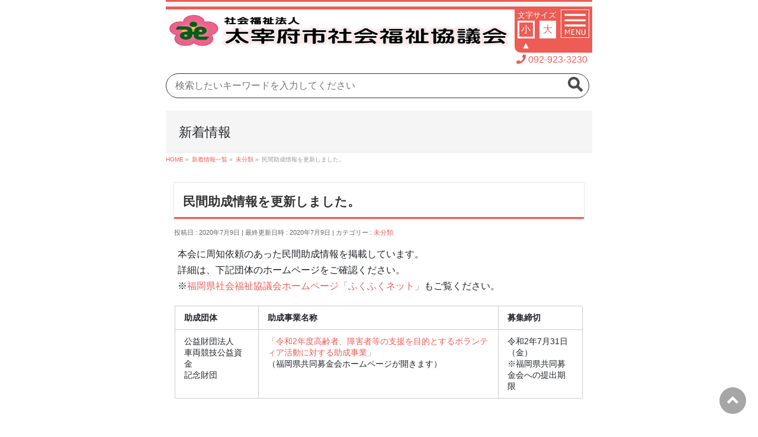

--- FILE ---
content_type: text/html; charset=UTF-8
request_url: https://dazaifu-shakyo.or.jp/%E6%9C%AA%E5%88%86%E9%A1%9E/%E6%B0%91%E9%96%93%E5%8A%A9%E6%88%90%E6%83%85%E5%A0%B1%E3%82%92%E6%9B%B4%E6%96%B0%E3%81%97%E3%81%BE%E3%81%97%E3%81%9F%E3%80%82-4/
body_size: 15855
content:
<!DOCTYPE html>
<!--[if IE]>
<meta http-equiv="X-UA-Compatible" content="IE=Edge">
<![endif]-->
<html xmlns:fb="http://ogp.me/ns/fb#" lang="ja">

<head>
  <meta charset="UTF-8" />
  <title>民間助成情報を更新しました。 | 太宰府市社会福祉協議会</title>
  <link rel="start" href="https://dazaifu-shakyo.or.jp" title="HOME" />
  <link rel="SHORTCUT ICON" href="https://dazaifu-shakyo.or.jp/wp/wp-content/uploads/favicon.ico" />

  <!--[if lte IE 8]>
<link rel="stylesheet" type="text/css" media="all" href="https://dazaifu-shakyo.or.jp/wp/wp-content/themes/biz-vektor-child-mobile/style_oldie.css" />
<![endif]-->
  <meta charset="utf-8" />
  <meta id="viewport" name="viewport" content="width=device-width, initial-scale=1">

  <!-- bxSlider設定 -->
  <!-- jQueryファイルを読み込む -->
  <!--   <script src="//ajax.googleapis.com/ajax/libs/jquery/1.8.2/jquery.min.js"></script> 20220622DEL -->
  <script src="https://ajax.googleapis.com/ajax/libs/jquery/3.1.1/jquery.min.js"></script>
  <!-- bxsliderのJavascriptファイルを読み込む -->
  <script src="https://dazaifu-shakyo.or.jp/wp/wp-content/themes/biz-vektor-child-mobile/js/bxslider/jquery.bxslider.min.js"></script>
  <!-- bxsliderのCSSファイルを読み込む -->
  <link href="https://dazaifu-shakyo.or.jp/wp/wp-content/themes/biz-vektor-child-mobile/js/bxslider/jquery.bxslider.css" rel="stylesheet" />
  <!-- bxsliderで使用するクラスを指定する -->
  <script type="text/javascript">
     jQuery(document).ready(function ($) {
		 //$(document).ready(function() {
      $('.bxslider').bxSlider({
        pagerCustom: '#bx-pager',
        auto: true,
        speed: 100,
        mode: 'fade'
      });
    });
  </script>
  <!-- bxSlider設定ここまで -->

  <!-- タブメニュー設定 -->
  <link href="https://dazaifu-shakyo.or.jp/wp/wp-content/themes/biz-vektor-child-mobile/jquery-ui/jquery-ui.css" rel="stylesheet" />
  <script type="text/javascript" src="https://dazaifu-shakyo.or.jp/wp/wp-content/themes/biz-vektor-child-mobile/jquery-ui/jquery-ui.js"></script>
  <script type="text/javascript">
    jQuery(function($) {
      $('#tabs').tabs({
        active: 0
      });
    });
  </script>
  <!-- タブメニュー設定ここまで -->

  <!-- Global site tag (gtag.js) - Google Analytics設定 -->
  
  <script async src="https://www.googletagmanager.com/gtag/js?id=UA-140909586-1"></script>
  <script>
    window.dataLayer = window.dataLayer || [];
    function gtag(){dataLayer.push(arguments);}
    gtag('js', new Date());

    gtag('config', 'UA-140909586-1');
  </script>
  
  <!-- Google Analytics設定ここまで -->
	<!-- Google Tag Manager -->
<script>(function(w,d,s,l,i){w[l]=w[l]||[];w[l].push({'gtm.start':
new Date().getTime(),event:'gtm.js'});var f=d.getElementsByTagName(s)[0],
j=d.createElement(s),dl=l!='dataLayer'?'&l='+l:'';j.async=true;j.src=
'https://www.googletagmanager.com/gtm.js?id='+i+dl;f.parentNode.insertBefore(j,f);
})(window,document,'script','dataLayer','GTM-K4B922G');</script>
<!-- End Google Tag Manager -->

  <!-- 赤い羽根自動販売機用地図 -->
    <!-- 事業所地図 -->
  
  <title>民間助成情報を更新しました。 | 太宰府市社会福祉協議会</title>

		<!-- All in One SEO 4.1.1.2 -->
		<meta name="description" content="本会に周知依頼のあった民間助成情報を掲載しています。 詳細は、下記団体のホームページをご確認ください。 ※福岡県社会福祉協議会ホームページ「ふくふくネット」もご覧ください。 助成団体 助成事業名称 募集締切 公益財団法人 ..."/>
		<meta name="google-site-verification" content="RxkEqLJ79LD9QDWQamLgwmJYJD8rnZXpT3olBz13_XQ" />
		<link rel="canonical" href="https://dazaifu-shakyo.or.jp/%e6%9c%aa%e5%88%86%e9%a1%9e/%e6%b0%91%e9%96%93%e5%8a%a9%e6%88%90%e6%83%85%e5%a0%b1%e3%82%92%e6%9b%b4%e6%96%b0%e3%81%97%e3%81%be%e3%81%97%e3%81%9f%e3%80%82-4/" />
		<script type="application/ld+json" class="aioseo-schema">
			{"@context":"https:\/\/schema.org","@graph":[{"@type":"WebSite","@id":"https:\/\/dazaifu-shakyo.or.jp\/#website","url":"https:\/\/dazaifu-shakyo.or.jp\/","name":"\u592a\u5bb0\u5e9c\u5e02\u793e\u4f1a\u798f\u7949\u5354\u8b70\u4f1a","description":"\u592a\u5bb0\u5e9c\u5e02\u793e\u4f1a\u798f\u7949\u5354\u8b70\u4f1a\u3067\u306f\u3001\u4f4f\u307f\u6163\u308c\u305f\u5730\u57df\u3067\u5b89\u5fc3\u3057\u3066\u66ae\u3089\u305b\u308b\u5730\u57df\u3065\u304f\u308a\u306b\u53d6\u308a\u7d44\u3093\u3067\u304a\u308a\u307e\u3059\u3002","publisher":{"@id":"https:\/\/dazaifu-shakyo.or.jp\/#organization"}},{"@type":"Organization","@id":"https:\/\/dazaifu-shakyo.or.jp\/#organization","name":"\u592a\u5bb0\u5e9c\u5e02\u793e\u4f1a\u798f\u7949\u5354\u8b70\u4f1a","url":"https:\/\/dazaifu-shakyo.or.jp\/"},{"@type":"BreadcrumbList","@id":"https:\/\/dazaifu-shakyo.or.jp\/%e6%9c%aa%e5%88%86%e9%a1%9e\/%e6%b0%91%e9%96%93%e5%8a%a9%e6%88%90%e6%83%85%e5%a0%b1%e3%82%92%e6%9b%b4%e6%96%b0%e3%81%97%e3%81%be%e3%81%97%e3%81%9f%e3%80%82-4\/#breadcrumblist","itemListElement":[{"@type":"ListItem","@id":"https:\/\/dazaifu-shakyo.or.jp\/#listItem","position":"1","item":{"@id":"https:\/\/dazaifu-shakyo.or.jp\/#item","name":"\u30db\u30fc\u30e0","description":"\u6708\u9593\u4e88\u5b9a\u8868 \u203b\u5b50\u80b2\u3066\u652f\u63f4\u30bb\u30f3\u30bf\u30fc\u305f\u3093\u307d\u307d\u30af\u30e9\u30d6 \u30b0\u30eb\u30fc\u30d7\u6d3b\u52d5 \ud83d\udc23\u20260\u6b73\u5150\u89aa\u5b50 \ud83d\udc30\u20261\u6b73\u5150\u89aa\u5b50 \ud83d\udc18\u20262\u6b73\uff5e\u672a\u5c31\u5712\u5150\u89aa\u5b50","url":"https:\/\/dazaifu-shakyo.or.jp\/"},"nextItem":"https:\/\/dazaifu-shakyo.or.jp\/%e6%9c%aa%e5%88%86%e9%a1%9e\/#listItem"},{"@type":"ListItem","@id":"https:\/\/dazaifu-shakyo.or.jp\/%e6%9c%aa%e5%88%86%e9%a1%9e\/#listItem","position":"2","item":{"@id":"https:\/\/dazaifu-shakyo.or.jp\/%e6%9c%aa%e5%88%86%e9%a1%9e\/#item","name":"\u672a\u5206\u985e","description":"\u672c\u4f1a\u306b\u5468\u77e5\u4f9d\u983c\u306e\u3042\u3063\u305f\u6c11\u9593\u52a9\u6210\u60c5\u5831\u3092\u63b2\u8f09\u3057\u3066\u3044\u307e\u3059\u3002 \u8a73\u7d30\u306f\u3001\u4e0b\u8a18\u56e3\u4f53\u306e\u30db\u30fc\u30e0\u30da\u30fc\u30b8\u3092\u3054\u78ba\u8a8d\u304f\u3060\u3055\u3044\u3002 \u203b\u798f\u5ca1\u770c\u793e\u4f1a\u798f\u7949\u5354\u8b70\u4f1a\u30db\u30fc\u30e0\u30da\u30fc\u30b8\u300c\u3075\u304f\u3075\u304f\u30cd\u30c3\u30c8\u300d\u3082\u3054\u89a7\u304f\u3060\u3055\u3044\u3002 \u52a9\u6210\u56e3\u4f53 \u52a9\u6210\u4e8b\u696d\u540d\u79f0 \u52df\u96c6\u7de0\u5207 \u516c\u76ca\u8ca1\u56e3\u6cd5\u4eba ...","url":"https:\/\/dazaifu-shakyo.or.jp\/%e6%9c%aa%e5%88%86%e9%a1%9e\/"},"nextItem":"https:\/\/dazaifu-shakyo.or.jp\/%e6%9c%aa%e5%88%86%e9%a1%9e\/%e6%b0%91%e9%96%93%e5%8a%a9%e6%88%90%e6%83%85%e5%a0%b1%e3%82%92%e6%9b%b4%e6%96%b0%e3%81%97%e3%81%be%e3%81%97%e3%81%9f%e3%80%82-4\/#listItem","previousItem":"https:\/\/dazaifu-shakyo.or.jp\/#listItem"},{"@type":"ListItem","@id":"https:\/\/dazaifu-shakyo.or.jp\/%e6%9c%aa%e5%88%86%e9%a1%9e\/%e6%b0%91%e9%96%93%e5%8a%a9%e6%88%90%e6%83%85%e5%a0%b1%e3%82%92%e6%9b%b4%e6%96%b0%e3%81%97%e3%81%be%e3%81%97%e3%81%9f%e3%80%82-4\/#listItem","position":"3","item":{"@id":"https:\/\/dazaifu-shakyo.or.jp\/%e6%9c%aa%e5%88%86%e9%a1%9e\/%e6%b0%91%e9%96%93%e5%8a%a9%e6%88%90%e6%83%85%e5%a0%b1%e3%82%92%e6%9b%b4%e6%96%b0%e3%81%97%e3%81%be%e3%81%97%e3%81%9f%e3%80%82-4\/#item","name":"\u6c11\u9593\u52a9\u6210\u60c5\u5831\u3092\u66f4\u65b0\u3057\u307e\u3057\u305f\u3002","description":"\u672c\u4f1a\u306b\u5468\u77e5\u4f9d\u983c\u306e\u3042\u3063\u305f\u6c11\u9593\u52a9\u6210\u60c5\u5831\u3092\u63b2\u8f09\u3057\u3066\u3044\u307e\u3059\u3002 \u8a73\u7d30\u306f\u3001\u4e0b\u8a18\u56e3\u4f53\u306e\u30db\u30fc\u30e0\u30da\u30fc\u30b8\u3092\u3054\u78ba\u8a8d\u304f\u3060\u3055\u3044\u3002 \u203b\u798f\u5ca1\u770c\u793e\u4f1a\u798f\u7949\u5354\u8b70\u4f1a\u30db\u30fc\u30e0\u30da\u30fc\u30b8\u300c\u3075\u304f\u3075\u304f\u30cd\u30c3\u30c8\u300d\u3082\u3054\u89a7\u304f\u3060\u3055\u3044\u3002 \u52a9\u6210\u56e3\u4f53 \u52a9\u6210\u4e8b\u696d\u540d\u79f0 \u52df\u96c6\u7de0\u5207 \u516c\u76ca\u8ca1\u56e3\u6cd5\u4eba ...","url":"https:\/\/dazaifu-shakyo.or.jp\/%e6%9c%aa%e5%88%86%e9%a1%9e\/%e6%b0%91%e9%96%93%e5%8a%a9%e6%88%90%e6%83%85%e5%a0%b1%e3%82%92%e6%9b%b4%e6%96%b0%e3%81%97%e3%81%be%e3%81%97%e3%81%9f%e3%80%82-4\/"},"previousItem":"https:\/\/dazaifu-shakyo.or.jp\/%e6%9c%aa%e5%88%86%e9%a1%9e\/#listItem"}]},{"@type":"Person","@id":"https:\/\/dazaifu-shakyo.or.jp\/author\/wpmaster\/#author","url":"https:\/\/dazaifu-shakyo.or.jp\/author\/wpmaster\/","name":"wpmaster","image":{"@type":"ImageObject","@id":"https:\/\/dazaifu-shakyo.or.jp\/%e6%9c%aa%e5%88%86%e9%a1%9e\/%e6%b0%91%e9%96%93%e5%8a%a9%e6%88%90%e6%83%85%e5%a0%b1%e3%82%92%e6%9b%b4%e6%96%b0%e3%81%97%e3%81%be%e3%81%97%e3%81%9f%e3%80%82-4\/#authorImage","url":"https:\/\/secure.gravatar.com\/avatar\/d7b648b02acb7affc606e0eb6e55a88d?s=96&d=mm&r=g","width":"96","height":"96","caption":"wpmaster"}},{"@type":"WebPage","@id":"https:\/\/dazaifu-shakyo.or.jp\/%e6%9c%aa%e5%88%86%e9%a1%9e\/%e6%b0%91%e9%96%93%e5%8a%a9%e6%88%90%e6%83%85%e5%a0%b1%e3%82%92%e6%9b%b4%e6%96%b0%e3%81%97%e3%81%be%e3%81%97%e3%81%9f%e3%80%82-4\/#webpage","url":"https:\/\/dazaifu-shakyo.or.jp\/%e6%9c%aa%e5%88%86%e9%a1%9e\/%e6%b0%91%e9%96%93%e5%8a%a9%e6%88%90%e6%83%85%e5%a0%b1%e3%82%92%e6%9b%b4%e6%96%b0%e3%81%97%e3%81%be%e3%81%97%e3%81%9f%e3%80%82-4\/","name":"\u6c11\u9593\u52a9\u6210\u60c5\u5831\u3092\u66f4\u65b0\u3057\u307e\u3057\u305f\u3002 | \u592a\u5bb0\u5e9c\u5e02\u793e\u4f1a\u798f\u7949\u5354\u8b70\u4f1a","description":"\u672c\u4f1a\u306b\u5468\u77e5\u4f9d\u983c\u306e\u3042\u3063\u305f\u6c11\u9593\u52a9\u6210\u60c5\u5831\u3092\u63b2\u8f09\u3057\u3066\u3044\u307e\u3059\u3002 \u8a73\u7d30\u306f\u3001\u4e0b\u8a18\u56e3\u4f53\u306e\u30db\u30fc\u30e0\u30da\u30fc\u30b8\u3092\u3054\u78ba\u8a8d\u304f\u3060\u3055\u3044\u3002 \u203b\u798f\u5ca1\u770c\u793e\u4f1a\u798f\u7949\u5354\u8b70\u4f1a\u30db\u30fc\u30e0\u30da\u30fc\u30b8\u300c\u3075\u304f\u3075\u304f\u30cd\u30c3\u30c8\u300d\u3082\u3054\u89a7\u304f\u3060\u3055\u3044\u3002 \u52a9\u6210\u56e3\u4f53 \u52a9\u6210\u4e8b\u696d\u540d\u79f0 \u52df\u96c6\u7de0\u5207 \u516c\u76ca\u8ca1\u56e3\u6cd5\u4eba ...","inLanguage":"ja","isPartOf":{"@id":"https:\/\/dazaifu-shakyo.or.jp\/#website"},"breadcrumb":{"@id":"https:\/\/dazaifu-shakyo.or.jp\/%e6%9c%aa%e5%88%86%e9%a1%9e\/%e6%b0%91%e9%96%93%e5%8a%a9%e6%88%90%e6%83%85%e5%a0%b1%e3%82%92%e6%9b%b4%e6%96%b0%e3%81%97%e3%81%be%e3%81%97%e3%81%9f%e3%80%82-4\/#breadcrumblist"},"author":"https:\/\/dazaifu-shakyo.or.jp\/%e6%9c%aa%e5%88%86%e9%a1%9e\/%e6%b0%91%e9%96%93%e5%8a%a9%e6%88%90%e6%83%85%e5%a0%b1%e3%82%92%e6%9b%b4%e6%96%b0%e3%81%97%e3%81%be%e3%81%97%e3%81%9f%e3%80%82-4\/#author","creator":"https:\/\/dazaifu-shakyo.or.jp\/%e6%9c%aa%e5%88%86%e9%a1%9e\/%e6%b0%91%e9%96%93%e5%8a%a9%e6%88%90%e6%83%85%e5%a0%b1%e3%82%92%e6%9b%b4%e6%96%b0%e3%81%97%e3%81%be%e3%81%97%e3%81%9f%e3%80%82-4\/#author","datePublished":"2020-07-09T02:44:56+09:00","dateModified":"2020-07-09T04:23:26+09:00"},{"@type":"Article","@id":"https:\/\/dazaifu-shakyo.or.jp\/%e6%9c%aa%e5%88%86%e9%a1%9e\/%e6%b0%91%e9%96%93%e5%8a%a9%e6%88%90%e6%83%85%e5%a0%b1%e3%82%92%e6%9b%b4%e6%96%b0%e3%81%97%e3%81%be%e3%81%97%e3%81%9f%e3%80%82-4\/#article","name":"\u6c11\u9593\u52a9\u6210\u60c5\u5831\u3092\u66f4\u65b0\u3057\u307e\u3057\u305f\u3002 | \u592a\u5bb0\u5e9c\u5e02\u793e\u4f1a\u798f\u7949\u5354\u8b70\u4f1a","description":"\u672c\u4f1a\u306b\u5468\u77e5\u4f9d\u983c\u306e\u3042\u3063\u305f\u6c11\u9593\u52a9\u6210\u60c5\u5831\u3092\u63b2\u8f09\u3057\u3066\u3044\u307e\u3059\u3002 \u8a73\u7d30\u306f\u3001\u4e0b\u8a18\u56e3\u4f53\u306e\u30db\u30fc\u30e0\u30da\u30fc\u30b8\u3092\u3054\u78ba\u8a8d\u304f\u3060\u3055\u3044\u3002 \u203b\u798f\u5ca1\u770c\u793e\u4f1a\u798f\u7949\u5354\u8b70\u4f1a\u30db\u30fc\u30e0\u30da\u30fc\u30b8\u300c\u3075\u304f\u3075\u304f\u30cd\u30c3\u30c8\u300d\u3082\u3054\u89a7\u304f\u3060\u3055\u3044\u3002 \u52a9\u6210\u56e3\u4f53 \u52a9\u6210\u4e8b\u696d\u540d\u79f0 \u52df\u96c6\u7de0\u5207 \u516c\u76ca\u8ca1\u56e3\u6cd5\u4eba ...","headline":"\u6c11\u9593\u52a9\u6210\u60c5\u5831\u3092\u66f4\u65b0\u3057\u307e\u3057\u305f\u3002","author":{"@id":"https:\/\/dazaifu-shakyo.or.jp\/author\/wpmaster\/#author"},"publisher":{"@id":"https:\/\/dazaifu-shakyo.or.jp\/#organization"},"datePublished":"2020-07-09T02:44:56+09:00","dateModified":"2020-07-09T04:23:26+09:00","articleSection":"\u672a\u5206\u985e","mainEntityOfPage":{"@id":"https:\/\/dazaifu-shakyo.or.jp\/%e6%9c%aa%e5%88%86%e9%a1%9e\/%e6%b0%91%e9%96%93%e5%8a%a9%e6%88%90%e6%83%85%e5%a0%b1%e3%82%92%e6%9b%b4%e6%96%b0%e3%81%97%e3%81%be%e3%81%97%e3%81%9f%e3%80%82-4\/#webpage"},"isPartOf":{"@id":"https:\/\/dazaifu-shakyo.or.jp\/%e6%9c%aa%e5%88%86%e9%a1%9e\/%e6%b0%91%e9%96%93%e5%8a%a9%e6%88%90%e6%83%85%e5%a0%b1%e3%82%92%e6%9b%b4%e6%96%b0%e3%81%97%e3%81%be%e3%81%97%e3%81%9f%e3%80%82-4\/#webpage"}}]}
		</script>
		<script type="text/javascript" >
			window.ga=window.ga||function(){(ga.q=ga.q||[]).push(arguments)};ga.l=+new Date;
			ga('create', "UA-57186585-1", 'auto');
			ga('send', 'pageview');
		</script>
		<script async src="https://www.google-analytics.com/analytics.js"></script>
		<!-- All in One SEO -->

<link rel='dns-prefetch' href='//fonts.googleapis.com' />
<link rel='dns-prefetch' href='//s.w.org' />
<link rel="alternate" type="application/rss+xml" title="太宰府市社会福祉協議会 &raquo; フィード" href="https://dazaifu-shakyo.or.jp/feed/" />
<link rel="alternate" type="application/rss+xml" title="太宰府市社会福祉協議会 &raquo; コメントフィード" href="https://dazaifu-shakyo.or.jp/comments/feed/" />
<meta name="description" content="本会に周知依頼のあった民間助成情報を掲載しています。詳細は、下記団体のホームページをご確認ください。※福岡県社会福祉協議会ホームページ「ふくふくネット」もご覧ください。助成団体助成事業名称募集締切公益財団法人車両競技公益資金記念財団「令和2年度高齢者、障害者等の支援を目的とするボランティア活動に対する助成事業」（福岡県共同募金会ホームページが開きます）令和2年7月31日（金）※福岡県共同募金会への提出期限" />
<style type="text/css">.keyColorBG,.keyColorBGh:hover,.keyColor_bg,.keyColor_bg_hover:hover{background-color: #ed5c55;}.keyColorCl,.keyColorClh:hover,.keyColor_txt,.keyColor_txt_hover:hover{color: #ed5c55;}.keyColorBd,.keyColorBdh:hover,.keyColor_border,.keyColor_border_hover:hover{border-color: #ed5c55;}.color_keyBG,.color_keyBGh:hover,.color_key_bg,.color_key_bg_hover:hover{background-color: #ed5c55;}.color_keyCl,.color_keyClh:hover,.color_key_txt,.color_key_txt_hover:hover{color: #ed5c55;}.color_keyBd,.color_keyBdh:hover,.color_key_border,.color_key_border_hover:hover{border-color: #ed5c55;}</style>
		<script type="text/javascript">
			window._wpemojiSettings = {"baseUrl":"https:\/\/s.w.org\/images\/core\/emoji\/13.0.1\/72x72\/","ext":".png","svgUrl":"https:\/\/s.w.org\/images\/core\/emoji\/13.0.1\/svg\/","svgExt":".svg","source":{"concatemoji":"https:\/\/dazaifu-shakyo.or.jp\/wp\/wp-includes\/js\/wp-emoji-release.min.js?ver=3f384851bf285365064ff8921f6b87e3"}};
			!function(e,a,t){var n,r,o,i=a.createElement("canvas"),p=i.getContext&&i.getContext("2d");function s(e,t){var a=String.fromCharCode;p.clearRect(0,0,i.width,i.height),p.fillText(a.apply(this,e),0,0);e=i.toDataURL();return p.clearRect(0,0,i.width,i.height),p.fillText(a.apply(this,t),0,0),e===i.toDataURL()}function c(e){var t=a.createElement("script");t.src=e,t.defer=t.type="text/javascript",a.getElementsByTagName("head")[0].appendChild(t)}for(o=Array("flag","emoji"),t.supports={everything:!0,everythingExceptFlag:!0},r=0;r<o.length;r++)t.supports[o[r]]=function(e){if(!p||!p.fillText)return!1;switch(p.textBaseline="top",p.font="600 32px Arial",e){case"flag":return s([127987,65039,8205,9895,65039],[127987,65039,8203,9895,65039])?!1:!s([55356,56826,55356,56819],[55356,56826,8203,55356,56819])&&!s([55356,57332,56128,56423,56128,56418,56128,56421,56128,56430,56128,56423,56128,56447],[55356,57332,8203,56128,56423,8203,56128,56418,8203,56128,56421,8203,56128,56430,8203,56128,56423,8203,56128,56447]);case"emoji":return!s([55357,56424,8205,55356,57212],[55357,56424,8203,55356,57212])}return!1}(o[r]),t.supports.everything=t.supports.everything&&t.supports[o[r]],"flag"!==o[r]&&(t.supports.everythingExceptFlag=t.supports.everythingExceptFlag&&t.supports[o[r]]);t.supports.everythingExceptFlag=t.supports.everythingExceptFlag&&!t.supports.flag,t.DOMReady=!1,t.readyCallback=function(){t.DOMReady=!0},t.supports.everything||(n=function(){t.readyCallback()},a.addEventListener?(a.addEventListener("DOMContentLoaded",n,!1),e.addEventListener("load",n,!1)):(e.attachEvent("onload",n),a.attachEvent("onreadystatechange",function(){"complete"===a.readyState&&t.readyCallback()})),(n=t.source||{}).concatemoji?c(n.concatemoji):n.wpemoji&&n.twemoji&&(c(n.twemoji),c(n.wpemoji)))}(window,document,window._wpemojiSettings);
		</script>
		<style type="text/css">
img.wp-smiley,
img.emoji {
	display: inline !important;
	border: none !important;
	box-shadow: none !important;
	height: 1em !important;
	width: 1em !important;
	margin: 0 .07em !important;
	vertical-align: -0.1em !important;
	background: none !important;
	padding: 0 !important;
}
</style>
	<link rel='stylesheet' id='ai1ec_style-css'  href='//dazaifu-shakyo.or.jp/wp/wp-content/plugins/all-in-one-event-calendar/public/themes-ai1ec/vortex/css/ai1ec_parsed_css.css?ver=3.0.0' type='text/css' media='all' />
<link rel='stylesheet' id='wp-block-library-css'  href='https://dazaifu-shakyo.or.jp/wp/wp-includes/css/dist/block-library/style.min.css?ver=3f384851bf285365064ff8921f6b87e3' type='text/css' media='all' />
<link rel='stylesheet' id='contact-form-7-css'  href='https://dazaifu-shakyo.or.jp/wp/wp-content/plugins/contact-form-7/includes/css/styles.css?ver=5.4.1' type='text/css' media='all' />
<link rel='stylesheet' id='foobox-free-min-css'  href='https://dazaifu-shakyo.or.jp/wp/wp-content/plugins/foobox-image-lightbox/free/css/foobox.free.min.css?ver=2.7.17' type='text/css' media='all' />
<link rel='stylesheet' id='Biz_Vektor_common_style-css'  href='https://dazaifu-shakyo.or.jp/wp/wp-content/themes/biz-vektor/css/bizvektor_common_min.css?ver=1.11.5' type='text/css' media='all' />
<link rel='stylesheet' id='Biz_Vektor_Design_style-css'  href='https://dazaifu-shakyo.or.jp/wp/wp-content/themes/biz-vektor/design_skins/002/002.css?ver=1.11.5' type='text/css' media='all' />
<link rel='stylesheet' id='Biz_Vektor_plugin_sns_style-css'  href='https://dazaifu-shakyo.or.jp/wp/wp-content/themes/biz-vektor/plugins/sns/style_bizvektor_sns.css?ver=3f384851bf285365064ff8921f6b87e3' type='text/css' media='all' />
<link rel='stylesheet' id='Biz_Vektor_add_web_fonts-css'  href='//fonts.googleapis.com/css?family=Droid+Sans%3A700%7CLato%3A900%7CAnton&#038;ver=3f384851bf285365064ff8921f6b87e3' type='text/css' media='all' />
<link rel='stylesheet' id='tablepress-default-css'  href='https://dazaifu-shakyo.or.jp/wp/wp-content/tablepress-combined.min.css?ver=4' type='text/css' media='all' />
<script type='text/javascript' src='https://dazaifu-shakyo.or.jp/wp/wp-includes/js/jquery/jquery.min.js?ver=3.5.1' id='jquery-core-js'></script>
<script type='text/javascript' src='https://dazaifu-shakyo.or.jp/wp/wp-includes/js/jquery/jquery-migrate.min.js?ver=3.3.2' id='jquery-migrate-js'></script>
<script type='text/javascript' id='foobox-free-min-js-before'>
/* Run FooBox FREE (v2.7.17) */
var FOOBOX = window.FOOBOX = {
	ready: true,
	disableOthers: false,
	o: {wordpress: { enabled: true }, countMessage:'image %index of %total', excludes:'.fbx-link,.nofoobox,.nolightbox,a[href*="pinterest.com/pin/create/button/"]', affiliate : { enabled: false }},
	selectors: [
		".foogallery-container.foogallery-lightbox-foobox", ".foogallery-container.foogallery-lightbox-foobox-free", ".gallery", ".wp-block-gallery", ".wp-caption", ".wp-block-image", "a:has(img[class*=wp-image-])", ".foobox"
	],
	pre: function( $ ){
		// Custom JavaScript (Pre)
		
	},
	post: function( $ ){
		// Custom JavaScript (Post)
		
		// Custom Captions Code
		
	},
	custom: function( $ ){
		// Custom Extra JS
		
	}
};
</script>
<script type='text/javascript' src='https://dazaifu-shakyo.or.jp/wp/wp-content/plugins/foobox-image-lightbox/free/js/foobox.free.min.js?ver=2.7.17' id='foobox-free-min-js'></script>
<link rel="https://api.w.org/" href="https://dazaifu-shakyo.or.jp/wp-json/" /><link rel="alternate" type="application/json" href="https://dazaifu-shakyo.or.jp/wp-json/wp/v2/posts/8736" /><link rel="EditURI" type="application/rsd+xml" title="RSD" href="https://dazaifu-shakyo.or.jp/wp/xmlrpc.php?rsd" />
<link rel="wlwmanifest" type="application/wlwmanifest+xml" href="https://dazaifu-shakyo.or.jp/wp/wp-includes/wlwmanifest.xml" /> 
<link rel='shortlink' href='https://dazaifu-shakyo.or.jp/?p=8736' />
<link rel="alternate" type="application/json+oembed" href="https://dazaifu-shakyo.or.jp/wp-json/oembed/1.0/embed?url=https%3A%2F%2Fdazaifu-shakyo.or.jp%2F%25e6%259c%25aa%25e5%2588%2586%25e9%25a1%259e%2F%25e6%25b0%2591%25e9%2596%2593%25e5%258a%25a9%25e6%2588%2590%25e6%2583%2585%25e5%25a0%25b1%25e3%2582%2592%25e6%259b%25b4%25e6%2596%25b0%25e3%2581%2597%25e3%2581%25be%25e3%2581%2597%25e3%2581%259f%25e3%2580%2582-4%2F" />
<link rel="alternate" type="text/xml+oembed" href="https://dazaifu-shakyo.or.jp/wp-json/oembed/1.0/embed?url=https%3A%2F%2Fdazaifu-shakyo.or.jp%2F%25e6%259c%25aa%25e5%2588%2586%25e9%25a1%259e%2F%25e6%25b0%2591%25e9%2596%2593%25e5%258a%25a9%25e6%2588%2590%25e6%2583%2585%25e5%25a0%25b1%25e3%2582%2592%25e6%259b%25b4%25e6%2596%25b0%25e3%2581%2597%25e3%2581%25be%25e3%2581%2597%25e3%2581%259f%25e3%2580%2582-4%2F&#038;format=xml" />
<script type="text/javascript">
(function(url){
	if(/(?:Chrome\/26\.0\.1410\.63 Safari\/537\.31|WordfenceTestMonBot)/.test(navigator.userAgent)){ return; }
	var addEvent = function(evt, handler) {
		if (window.addEventListener) {
			document.addEventListener(evt, handler, false);
		} else if (window.attachEvent) {
			document.attachEvent('on' + evt, handler);
		}
	};
	var removeEvent = function(evt, handler) {
		if (window.removeEventListener) {
			document.removeEventListener(evt, handler, false);
		} else if (window.detachEvent) {
			document.detachEvent('on' + evt, handler);
		}
	};
	var evts = 'contextmenu dblclick drag dragend dragenter dragleave dragover dragstart drop keydown keypress keyup mousedown mousemove mouseout mouseover mouseup mousewheel scroll'.split(' ');
	var logHuman = function() {
		if (window.wfLogHumanRan) { return; }
		window.wfLogHumanRan = true;
		var wfscr = document.createElement('script');
		wfscr.type = 'text/javascript';
		wfscr.async = true;
		wfscr.src = url + '&r=' + Math.random();
		(document.getElementsByTagName('head')[0]||document.getElementsByTagName('body')[0]).appendChild(wfscr);
		for (var i = 0; i < evts.length; i++) {
			removeEvent(evts[i], logHuman);
		}
	};
	for (var i = 0; i < evts.length; i++) {
		addEvent(evts[i], logHuman);
	}
})('//dazaifu-shakyo.or.jp/?wordfence_lh=1&hid=545509766ED60DD755625BDC05A80B00');
</script><!-- [ BizVektor OGP ] -->
<meta property="og:site_name" content="太宰府市社会福祉協議会" />
<meta property="og:url" content="https://dazaifu-shakyo.or.jp/%e6%9c%aa%e5%88%86%e9%a1%9e/%e6%b0%91%e9%96%93%e5%8a%a9%e6%88%90%e6%83%85%e5%a0%b1%e3%82%92%e6%9b%b4%e6%96%b0%e3%81%97%e3%81%be%e3%81%97%e3%81%9f%e3%80%82-4/" />
<meta property="fb:app_id" content="" />
<meta property="og:type" content="article" />
<meta property="og:title" content="民間助成情報を更新しました。 | 太宰府市社会福祉協議会" />
<meta property="og:description" content="本会に周知依頼のあった民間助成情報を掲載しています。 詳細は、下記団体のホームページをご確認ください。 ※福岡県社会福祉協議会ホームページ「ふくふくネット」もご覧ください。    助成団体 助成事業名称 募集締切   公益財団法人 車両競技公益資金 記念財団 「令和2年度高齢者、障害者等の支援を目的とするボランティア活動に対する助成事業」 （福岡県共同募金会ホームページが開きます） 令和2年7月31日 （金） ※福岡県共同募金会への提出期限" />
<!-- [ /BizVektor OGP ] -->
<!--[if lte IE 8]>
<link rel="stylesheet" type="text/css" media="all" href="https://dazaifu-shakyo.or.jp/wp/wp-content/themes/biz-vektor/design_skins/002/002_oldie.css" />
<![endif]-->
<link rel="pingback" href="https://dazaifu-shakyo.or.jp/wp/xmlrpc.php" />
		<style type="text/css">
/* FontNormal */
a,
a:hover,
a:active,
#header #headContact #headContactTel,
#gMenu .menu li a span,
#content h4,
#content h5,
#content dt,
#content .child_page_block h4 a:hover,
#content .child_page_block p a:hover,
.paging span,
.paging a,
#content .infoList ul li .infoTxt a:hover,
#content .infoList .infoListBox div.entryTxtBox h4.entryTitle a,
#footerSiteMap .menu a:hover,
#topPr h3 a:hover,
#topPr .topPrDescription a:hover,
#content ul.linkList li a:hover,
#content .childPageBox ul li.current_page_item a,
#content .childPageBox ul li.current_page_item ul li a:hover,
#content .childPageBox ul li a:hover,
#content .childPageBox ul li.current_page_item a	{ color:#ed5c55;}

/* bg */
::selection			{ background-color:#ed5c55;}
::-moz-selection	{ background-color:#ed5c55;}
/* bg */
#gMenu .assistive-text,
#content .mainFootContact .mainFootBt a,
.paging span.current,
.paging a:hover,
#content .infoList .infoCate a:hover,
.sideTower li.sideBnr#sideContact a,
form#searchform input#searchsubmit,
#pagetop a:hover,
a.btn,
.linkBtn a,
input[type=button],
input[type=submit]	{ background-color:#ed5c55;}

/* border */
#searchform input[type=submit],
p.form-submit input[type=submit],
form#searchform input#searchsubmit,
#content form input.wpcf7-submit,
#confirm-button input,
a.btn,
.linkBtn a,
input[type=button],
input[type=submit],
.moreLink a,
#headerTop,
#content h3,
#content .child_page_block h4 a,
.paging span,
.paging a,
form#searchform input#searchsubmit	{ border-color:#ed5c55;}

#gMenu	{ border-top-color:#ed5c55;}
#content h2,
#content h1.contentTitle,
#content h1.entryPostTitle,
.sideTower .localHead,
#topPr h3 a	{ border-bottom-color:#ed5c55; }

@media (min-width: 770px) {
#gMenu { border-top-color:#eeeeee;}
#gMenu	{ border-bottom-color:#ed5c55; }
#footMenu .menu li a:hover	{ color:#ed5c55; }
}
		</style>
<!--[if lte IE 8]>
<style type="text/css">
#gMenu	{ border-bottom-color:#ed5c55; }
#footMenu .menu li a:hover	{ color:#ed5c55; }
</style>
<![endif]-->
<style type="text/css">
/*-------------------------------------------*/
/*	menu divide
/*-------------------------------------------*/
@media (min-width: 970px) { #gMenu .menu > li { width:20%; text-align:center; } }
</style>
<style type="text/css">
/*-------------------------------------------*/
/*	font
/*-------------------------------------------*/
h1,h2,h3,h4,h4,h5,h6,#header #site-title,#pageTitBnr #pageTitInner #pageTit,#content .leadTxt,#sideTower .localHead {font-family: "ヒラギノ角ゴ Pro W3","Hiragino Kaku Gothic Pro","メイリオ",Meiryo,Osaka,"ＭＳ Ｐゴシック","MS PGothic",sans-serif; }
#pageTitBnr #pageTitInner #pageTit { font-weight:lighter; }
#gMenu .menu li a strong {font-family: "ヒラギノ角ゴ Pro W3","Hiragino Kaku Gothic Pro","メイリオ",Meiryo,Osaka,"ＭＳ Ｐゴシック","MS PGothic",sans-serif; }
</style>
<link rel="stylesheet" href="https://dazaifu-shakyo.or.jp/wp/wp-content/themes/biz-vektor-child-mobile/style.css" type="text/css" media="all" />
<style type="text/css">
/*
 * 2018アンケート用
 * */
table.anke2018{
	table-layout: fixed;
}
table.anke2018 tr th,table.anke2018 tr td{
	padding: 5px;
	text-align:center;
	vertical-align: middle;
}
table.anke2018 tr td input.wpcf7-number{
	width:100%;
}</style>
	  <link rel="stylesheet" href="https://stackpath.bootstrapcdn.com/bootstrap/4.3.1/css/bootstrap.min.css" integrity="sha384-ggOyR0iXCbMQv3Xipma34MD+dH/1fQ784/j6cY/iJTQUOhcWr7x9JvoRxT2MZw1T" crossorigin="anonymous">
  <link rel='stylesheet' id='child-style-css' href='/wp/wp-content/themes/biz-vektor-child-mobile/style.css?v=0.3.45' type='text/css' media='all' />
</head>

<body class="post-template-default single single-post postid-8736 single-format-standard three_column">
<!-- Google Tag Manager (noscript) -->
<noscript><iframe src="https://www.googletagmanager.com/ns.html?id=GTM-K4B922G"
height="0" width="0" style="display:none;visibility:hidden"></iframe></noscript>
<!-- End Google Tag Manager (noscript) -->
  <div id="fb-root"></div>

  <div id="wrap">

          <!--[if lte IE 8]>
<div id="eradi_ie_box">
<div class="alert_title">ご利用の Internet Exproler は古すぎます。</div>
<p>このウェブサイトはあなたがご利用の Internet Explorer をサポートしていないため、正しく表示・動作しません。<br />
古い Internet Exproler はセキュリティーの問題があるため、新しいブラウザに移行する事が強く推奨されています。<br />
最新の Internet Exproler を利用するか、<a href="https://www.google.co.jp/chrome/browser/index.html" target="_blank">Chrome</a> や <a href="https://www.mozilla.org/ja/firefox/new/" target="_blank">Firefox</a> など、より早くて快適なブラウザをご利用ください。</p>
</div>
<![endif]-->
    
    <!-- [ #headerTop ] -->
    <div id="headerTop">
      <div class="innerBox">
        <div id="site-description"></div>
      </div>
    </div><!-- [ /#headerTop ] -->

    <!-- header -->
    <header id="header">
        <div id="headerInner" class="innerBox">
    <!-- headerMain -->
    <div class="headerMain">
      <div class="headerL">
        <a href="/">
          <div class="site-logo"><img src="https://dazaifu-shakyo.or.jp/wp/wp-content/uploads/assets/img/01title.png" alt="太宰府市社会福祉協議会"></div>
        </a>
      </div>
      <div class="headerR">
        <!-- change fontsize -->
        <div class="header-font">
          <div class="fontsize">文字サイズ</div>
          <div class="font-btn">
            <input type="radio" name="fs" id="fontSizeS" value="0">
            <div>
              <label for="fontSizeS">小</label>
              <div>▲</div>
            </div>
            <input type="radio" name="fs" id="fontSizeL" value="1">
            <div>
              <label for="fontSizeL">大</label>
              <div>▲</div>
            </div>
          </div>
        </div>
        <!-- /change fontsize -->
        <!-- menu -->
        <div class="menu">
          <!-- menu icon -->
          <a data-toggle="collapse" href="#collapseMenu" aria-expanded="false" aria-controls="collapseMenu">
            <img src="https://dazaifu-shakyo.or.jp/wp/wp-content/uploads/assets/img/menu.png" alt="menu" class="menu-icon">
          </a>
          <!-- /menu icon -->
          <!-- menu collapse -->
          <div class="collapse" id="collapseMenu">
            <!-- 社会福祉協議会とは -->
            <div class="collapse-menu">
              <a href="#collapseAbout" data-toggle="collapse" aria-expanded="false" aria-controls="collapseAbout"
                class="btn btn-collapse collapsed">社会福祉協議会とは</a>
              <div class="collapse menu-sub" id="collapseAbout">
                <a href="/社会福祉協議会とは" class="submenu btn btn-collapse-link">概要（挨拶・組織図）</a>
                <a href="/地域福祉活動計画" class="submenu btn btn-collapse-link">地域福祉活動計画</a>
                <a href="/総合福祉センター" class="submenu btn btn-collapse-link">総合福祉センター</a>
              </div>
            </div>
            <!-- /社会福祉協議会とは -->
            <!-- 事業案内 -->
            <div class="collapse-menu">
              <a href="#collapseBusiness" data-toggle="collapse" aria-expanded="false" aria-controls="collapseBusiness"
                class="btn btn-collapse collapsed">事業案内</a>
              <div class="collapse" id="collapseBusiness">
                <!-- 地域福祉の推進事業 -->
                <a href="#collapseAbout-sub1" data-toggle="collapse" aria-expanded="false"
                  aria-controls="collapseAbout-sub1" class="btn btn-collapse collapsed">
                  地域福祉の推進事業
                </a>
                <div class="collapse menu-sub" id="collapseAbout-sub1">
                  <a href="/総合相談事業" class="submenu btn btn-collapse-link">無料相談窓口</a>
                  <a href="/サロン活動の推進" class="submenu btn btn-collapse-link">ひまわり会・サロン活動</a>
                  <a href="/福祉委員活動の推進" class="submenu btn btn-collapse-link">福祉委員活動の推進</a>
                  <a href="/貸出" class="submenu btn btn-collapse-link">車いす・レク用具などの貸出</a>
                  <a href="/出会いの広場" class="submenu btn btn-collapse-link">社協福祉まつり「出会いの広場」</a>
                  <a href="/福祉バスの運行" class="submenu btn btn-collapse-link">福祉バス事業</a>
                  <a href="/生活福祉資金貸付制度" class="submenu btn btn-collapse-link">生活福祉資金貸付制度</a>
                </div>
                <!-- /地域福祉の推進事業 -->
                <a href="/ほのぼのサービス" class="submenu btn btn-collapse-link">日常生活自立支援事業 ほのぼのサービス</a>
                <!-- 高齢者福祉の推進事業 -->
                <a href="#collapseAbout-sub2" data-toggle="collapse" aria-expanded="false"
                  aria-controls="collapseAbout-sub2" class="btn btn-collapse collapsed">
                  高齢者福祉の推進事業
                </a>
                <div class="collapse menu-sub" id="collapseAbout-sub2">
                  <a href="/介護のふれあい会" class="submenu btn btn-collapse-link">介護のふれあい会</a>
                  <a href="/老人福祉センター" class="submenu btn btn-collapse-link">老人福祉センター</a>
                </div>
                <!-- /高齢者福祉の推進事業 -->
                <!-- 障がい児・者福祉の推進事業 -->
                <a href="#collapseAbout-sub3" data-toggle="collapse" aria-expanded="false"
                  aria-controls="collapseAbout-sub3" class="btn btn-collapse collapsed">
                  障がい児・者福祉の推進事業
                </a>
                <div class="collapse menu-sub" id="collapseAbout-sub3">
                  <a href="/ふれあいヘアカット" class="submenu btn btn-collapse-link">ふれあいヘアカットサービス</a>
                  <a href="/移送サービス事業" class="submenu btn btn-collapse-link">移送サービス</a>
                  <a href="/リハビリ事業" class="submenu btn btn-collapse-link">リハビリグループ水曜会</a>
                </div>
                <!-- /障がい児・者福祉の推進事業 -->
                <!-- 児童福祉の推進事業 -->
                <a href="#collapseAbout-sub4" data-toggle="collapse" aria-expanded="false"
                  aria-controls="collapseAbout-sub4" class="btn btn-collapse collapsed">
                  児童福祉の推進事業
                </a>
                <div class="collapse menu-sub" id="collapseAbout-sub4">
                  <a href="/福祉教育" class="submenu btn btn-collapse-link">福祉教育</a>
                  <a href="/児童福祉月間講演会" class="submenu btn btn-collapse-link">児童福祉講演会</a>
                  <a href="/「こども福祉体験2019」参加者募集！" class="submenu btn btn-collapse-link">子ども福祉体験</a>
                  <a href="/太宰府子どもふれあい広場からのお知らせ" class="submenu btn btn-collapse-link">太宰府子どもふれあい広場</a>
                  <a href="/保育所太宰府園" class="submenu btn btn-collapse-link">保育所太宰府園</a>
                  <a href="/たんぽぽクラブ" class="submenu btn btn-collapse-link">子育て支援センターたんぽぽクラブ</a>
                </div>
                <!-- /児童福祉の推進事業 -->
                <!-- ボランティアセンター事業 -->
                <a href="#collapseAbout-sub5" data-toggle="collapse" aria-expanded="false"
                  aria-controls="collapseAbout-sub5" class="btn btn-collapse collapsed">
                  ボランティアセンター事業
                </a>
                <div class="collapse menu-sub" id="collapseAbout-sub5">
                  <a href="/ボランティア募集情報" class="submenu btn btn-collapse-link">ボランティア募集情報</a>
                  <a href="/ボランティア登録のご案内" class="submenu btn btn-collapse-link">ボランティア登録</a>
                  <a href="/ボランティア団体の紹介" class="submenu btn btn-collapse-link">ボランティアの紹介</a>
                  <a href="https://www.fukushihoken.co.jp/fukushi/front/top.php" class="submenu btn btn-collapse-link" target="_blank">ボランティア保険</a>
                  <a href="/ボランティア講座-2" class="submenu btn btn-collapse-link">ボランティアに関する講座</a>
                  <a href="/ふれあいヘアカット" class="submenu btn btn-collapse-link">ふれあいヘアカットサービス</a>
                  <a href="/移送サービス事業" class="submenu btn btn-collapse-link">移送サービス</a>
<!--                  <a href="/エコ活動実施中" class="submenu btn btn-collapse-link">ペットボトルキャップ・プルタブの回収</a> -->
                </div>
                <!-- /ボランティアセンター事業 -->
                <!-- 赤い羽根共同募金 -->
                <a href="#collapseAbout-sub6" data-toggle="collapse" aria-expanded="false"
                  aria-controls="collapseAbout-sub6" class="btn btn-collapse collapsed">
                  赤い羽根共同募金
                </a>
                <div class="collapse menu-sub" id="collapseAbout-sub6">
                  <a href="赤い羽根共同募金とは" class="submenu btn btn-collapse-link">赤い羽根共同募金とは</a>
                  <a href="/共同募金運動" class="submenu btn btn-collapse-link">実績報告</a>
                  <a href="/赤い羽根自販機設置場所" class="submenu btn btn-collapse-link">赤い羽根自販機設置者募集・マップ</a>
                  <a href=" 募金百貨店プロジェクト" class="submenu btn btn-collapse-link">「募金百貨店プロジェクト」（寄付つき商品）</a>
                  <a href="http://www.fuku-shakyo.jp/kyobo/24bokin.html" class="submenu btn btn-collapse-link" target="_blank">災害義援金情報</a>
                </div>
                <!-- /赤い羽根共同募金 -->
                <!-- 保育所太宰府園 -->
                <a href="#collapseAbout-sub7" data-toggle="collapse" aria-expanded="false"
                  aria-controls="collapseAbout-sub7" class="btn btn-collapse collapsed">
                  保育所太宰府園
                </a>
                <div class="collapse menu-sub" id="collapseAbout-sub7">
                  <a href="/保育所太宰府園" class="submenu btn btn-collapse-link">保育所太宰府園</a>
                  <a href="https://dazaifu-en.blog.jp/" class="submenu btn btn-collapse-link" target="_blank">ブログ「こんなことあったよ」</a>
                  <a href="/たんぽぽクラブ" class="submenu btn btn-collapse-link">子育て支援センター　たんぽぽクラブ</a>
                </div>
                <!-- /保育所太宰府園 -->
              </div>
            </div>
            <!-- /事業案内 -->
            <!-- 講座・イベント情報 -->
            <div class="collapse-menu">
              <a href="#collapseInfo" data-toggle="collapse" aria-expanded="false" aria-controls="collapseInfo"
                class="btn btn-collapse collapsed">
                講座・イベント情報
              </a>
              <div class="collapse menu-sub" id="collapseInfo">
                <a href="/出会いの広場" class="submenu btn btn-collapse-link">社協福祉まつり 出会いの広場</a>
                <a href="/児童福祉月間講演会" class="submenu btn btn-collapse-link">児童福祉講演会</a>
                <a href="/「こども福祉体験2019」参加者募集！" class="submenu btn btn-collapse-link">こども福祉体験</a>
                <a href="/太宰府子どもふれあい広場からのお知らせ" class="submenu btn btn-collapse-link">太宰府子どもふれあい広場</a>
                <a href="/ボランティア講座-2" class="submenu btn btn-collapse-link">ボランティアに関する講座</a>
                <a href="/たんぽぽクラブ" class="submenu btn btn-collapse-link">子育て支援センターたんぽぽクラブ</a>
              </div>
            </div>
            <!-- /講座・イベント情報 -->
            <!-- 職員採用 -->
            <div class="collapse-menu">
              <a href="職員募集" class="btn btn-collapse-link">職員採用</a>
            </div>
            <div class="popMenuLink">
              <div><a href="/交通・アクセス">アクセス</a></div>
              <div><a href="/様式集ダウンロード">書類ダウンロード</a></div>
              <br>
              <div><a href="/個人情報保護方針">個人情報保護方針</a></div>
              <div><a href="/福祉サービス苦情対応">福祉サービス苦情対応</a></div>
              <div><a href="/お問合せ">ご意見・お問い合わせ</a></div>
              <div><a href="/リンク集">リンク集</a></div>
            </div>
            <!-- /職員採用 -->
          </div>
          <!-- /menu collapse -->
        </div>
        <!-- /menu -->
      </div>
    </div>
    <!-- /headerMain -->
    <!-- headerSub -->
    <div class="headerSub">
      <!-- inquiry -->
      <div class="inquiry">
        <div><span class="phone-icon"><i class="fas fa-phone"></i> <a href="tel:092-923-3230">092-923-3230</a></span></div>
      </div>
      <!-- /inquiry -->
      <!-- 検索窓追加 -->
      <div class="widget widget_search">
        <form role="search" method="get" action="https://dazaifu-shakyo.or.jp/"
          class="search-container">
          <label class="screen-reader-text" for="s" hidden>検索:</label>
          <input type="text" value="" name="s" id="search-box" class="search-box" placeholder="検索したいキーワードを入力してください" />
          <input type="image" src="https://dazaifu-shakyo.or.jp/wp/wp-content/uploads/assets/img/search.svg"
            id="searchsubmit" class="search-icon" value="検索" />
        </form>
      </div>
      <div class="reset"></div>
      <!-- 検索窓ここまで -->
    </div>
    <!-- /headerSub -->
  </div>
  <!-- #headerInner -->    </header>
    <!-- /header -->

          <!--<div id="pageTitleBar">
    <div class="container">
      <div id="pageTitleInner">
        <h1 id="pageTitle">
          民間助成情報を更新しました。        </h1>
      </div>
    </div>
  </div>-->
      <div id="pageTitBnr">
<div class="innerBox">
<div id="pageTitInner">
<div id="pageTit">
新着情報</div>
</div><!-- [ /#pageTitInner ] -->
</div>
</div><!-- [ /#pageTitBnr ] -->
      <!-- [ #panList ] -->
<div id="panList">
<div id="panListInner" class="innerBox"><ul><li id="panHome" itemprop="itemListElement" itemscope itemtype="http://schema.org/ListItem"><a href="https://dazaifu-shakyo.or.jp" itemprop="item"><span itemprop="name">HOME</span></a> &raquo; </li><li itemprop="itemListElement" itemscope itemtype="http://schema.org/ListItem"><a href="https://dazaifu-shakyo.or.jp/%e6%96%b0%e7%9d%80%e6%83%85%e5%a0%b1%e4%b8%80%e8%a6%a7/" itemprop="item"><span itemprop="name">新着情報一覧</span></a> &raquo; </li><li itemprop="itemListElement" itemscope itemtype="http://schema.org/ListItem"><a href="https://dazaifu-shakyo.or.jp/category/%e6%9c%aa%e5%88%86%e9%a1%9e/" itemprop="item"><span itemprop="name">未分類</span></a> &raquo; </li><li itemprop="itemListElement" itemscope itemtype="http://schema.org/ListItem"><span itemprop="name">民間助成情報を更新しました。</span></li></ul></div>
</div>
<!-- [ /#panList ] -->
    
    <div id="main">
<!-- [ #container ] -->
<div id="container" class="innerBox">
	<!-- [ #content ] -->
	<div id="content" class="content">

<!-- [ #post- ] -->
<div id="post-8736" class="post-8736 post type-post status-publish format-standard hentry category-1">
		<h1 class="entryPostTitle entry-title">民間助成情報を更新しました。</h1>
	<div class="entry-meta">
<span class="published">投稿日 : 2020年7月9日</span>
<span class="updated entry-meta-items">最終更新日時 : 2020年7月9日</span>
<span class="vcard author entry-meta-items">投稿者 : <span class="fn">wpmaster</span></span>
<span class="tags entry-meta-items">カテゴリー :  <a href="https://dazaifu-shakyo.or.jp/category/%e6%9c%aa%e5%88%86%e9%a1%9e/" rel="tag">未分類</a></span>
</div>
<!-- .entry-meta -->	<div class="entry-content post-content">
		<p>本会に周知依頼のあった民間助成情報を掲載しています。<br />
詳細は、下記団体のホームページをご確認ください。<br />
※<a href="http://www.fuku-shakyo.jp/jigyo/minkan/H31minkan.html">福岡県社会福祉協議会ホームページ「ふくふくネット」</a>もご覧ください。</p>
<table style="width: 100%; height: 72px;" width="100%">
<tbody>
<tr style="height: 10px;">
<td style="height: 10px;" width="20%"><strong>助成団体</strong></td>
<td style="height: 10px;" width="57%"><strong>助成事業名称</strong></td>
<td style="height: 10px;" width="20%"><strong>募集締切</strong></td>
</tr>
<tr style="height: 62px;">
<td style="height: 62px;">公益財団法人<br />
車両競技公益資金<br />
記念財団</td>
<td style="height: 62px;"><a href="http://www.fuku-shakyo.jp/kyobo/91bokin%20(R2).html">「令和2年度高齢者、障害者等の支援を目的とするボランティア活動に対する助成事業」</a><br />
（福岡県共同募金会ホームページが開きます）</td>
<td style="height: 62px;">令和2年7月31日<br />
（金）<br />
※福岡県共同募金会への提出期限</td>
</tr>
</tbody>
</table>
		
		<div class="entry-utility">
					</div>
		<!-- .entry-utility -->
	</div><!-- .entry-content -->



<div id="nav-below" class="navigation">
	<div class="nav-previous"><a href="https://dazaifu-shakyo.or.jp/%e6%9c%aa%e5%88%86%e9%a1%9e/%e7%a6%8f%e7%a5%89%e3%83%90%e3%82%b9%e3%81%ae%e9%81%8b%e8%a1%8c%e5%86%8d%e9%96%8b%e3%81%ab%e3%81%a4%e3%81%84%e3%81%a6%ef%bc%88%e3%81%8a%e7%9f%a5%e3%82%89%e3%81%9b%ef%bc%89/" rel="prev"><span class="meta-nav">&larr;</span> 福祉バスの運行再開について（お知らせ）</a></div>
	<div class="nav-next"><a href="https://dazaifu-shakyo.or.jp/%e6%9c%aa%e5%88%86%e9%a1%9e/%e7%a4%be%e5%8d%94%e7%a6%8f%e7%a5%89%e3%81%be%e3%81%a4%e3%82%8a%e3%80%8c%e5%87%ba%e4%bc%9a%e3%81%84%e3%81%ae%e5%ba%83%e5%a0%b42020%e3%80%8d%e3%81%ae%e9%96%8b%e5%82%ac%e4%b8%ad%e6%ad%a2%e3%81%ab/" rel="next">社協福祉まつり「出会いの広場2020」の開催中止について　 <span class="meta-nav">&rarr;</span></a></div>
</div><!-- #nav-below -->
</div>
<!-- [ /#post- ] -->


<div id="comments">





</div><!-- #comments -->



</div>
<!-- [ /#content ] -->

<!-- [ #sideTower ] -->
<div id="sideTower" class="sideTower">
<div class="sideWidget widget widget_text" id="text-4">			<div class="textwidget"><script type="text/javascript">
$(function(){
    $(".ac_menu li a").click(function(){
        $(this).parent("li").toggleClass('openLink');
    });
});
</script>
<div id="menu_ac">
<ul class="ac_menu">
<li><a><img   width="220px" height="46px" alt="" class="attachment-full" style="max-width: 100%;" src="https://dazaifu-shakyo.or.jp/wp/wp-content/uploads/2017/01/left_side_accordion_01.png"></a>
<ul>
<li><a href="https://dazaifu-shakyo.or.jp/社会福祉協議会とは/">概要（挨拶、組織図）</a></li>
<li><a href="https://dazaifu-shakyo.or.jp/事業案内/">事業案内</a></li>
<li><a href="https://dazaifu-shakyo.or.jp/地域福祉活動計画/">地域福祉活動計画</a></li>
</ul>
</li>
<a href="https://dazaifu-shakyo.or.jp/ほのぼのサービス/"><img   width="220px" height="46px"  alt="" class="attachment-full" style="max-width: 100%;" src="https://dazaifu-shakyo.or.jp/wp/wp-content/uploads/2019/02/left_side_accordion_02-1-2.png"></a>
<li><a><img   width="220px" height="46px" alt="" class="attachment-full" style="max-width: 100%;" src="https://dazaifu-shakyo.or.jp/wp/wp-content/uploads/2017/01/left_side_accordion_03-1.png"></a>
<ul>
<li><a href="https://dazaifu-shakyo.or.jp/総合相談事業/">無料相談窓口</a></li>
<li><a href="https://dazaifu-shakyo.or.jp/サロン活動の推進/">ひまわり会・サロン活動</a></li>
<li><a href="https://dazaifu-shakyo.or.jp/福祉委員活動の推進/ ">福祉委員活動の推進</a></li>
<li><a href="https://dazaifu-shakyo.or.jp/貸出/">車いす・レク用具などの貸出</a></li>
<li><a href="https://dazaifu-shakyo.or.jp/生活福祉資金貸付制度/">生活福祉資金貸付制度</a></li>
<li><a href="https://dazaifu-shakyo.or.jp/出会いの広場/">社協福祉まつり「出会いの広場」</a></li>
<li><a href="https://dazaifu-shakyo.or.jp/福祉バスの運行/">福祉バス事業</a></li>
</ul>
</li>
<li><a><img   width="220px" height="46px"  alt="" class="attachment-full" style="max-width: 100%;" src="https://dazaifu-shakyo.or.jp/wp/wp-content/uploads/2017/01/left_side_accordion_04-1.png"></a>
<ul>
<li><a href="https://dazaifu-shakyo.or.jp/介護のふれあい会/">介護のふれあい会</a></li>
<li><a href="https://dazaifu-shakyo.or.jp/老人福祉センター/">老人福祉センター</a></li>
</ul>
</li>
<li><a><img   width="220px" height="46px" alt="" class="attachment-full" style="max-width: 100%;" src="https://dazaifu-shakyo.or.jp/wp/wp-content/uploads/2017/01/left_side_accordion_05-1.png"></a>
<ul>
<li><a href="https://dazaifu-shakyo.or.jp/ふれあいヘアカット/">ふれあいヘアカットサービス</a></li>
<li><a href="https://dazaifu-shakyo.or.jp/移送サービス事業/">移送サービス</a></li>
<li><a href="https://dazaifu-shakyo.or.jp/リハビリ事業/">リハビリグループ水曜会</a></li>
</ul>
</li>
<li><a><img   width="220px" height="46px" alt="" class="attachment-full" style="max-width: 100%;" src="https://dazaifu-shakyo.or.jp/wp/wp-content/uploads/2017/01/left_side_accordion_06-1.png"></a>
<ul>
<li><a href="https://dazaifu-shakyo.or.jp/福祉教育/">福祉教育</a></li>
<li><a href="https://dazaifu-shakyo.or.jp/児童福祉月間講演会/">児童福祉講演会</a></li>
<li><a href="https://dazaifu-shakyo.or.jp/「こども福祉体験2019」参加者募集！/">こども福祉体験</a></li>
<li><a href="https://dazaifu-shakyo.or.jp/太宰府子どもふれあい広場からのお知らせ/">太宰府子どもふれあい広場</a></li>
<li><a href="https://dazaifu-shakyo.or.jp/保育所太宰府園/">保育所太宰府園</a></li>
<li><a href="https://dazaifu-shakyo.or.jp/たんぽぽクラブ/">子育て支援センターたんぽぽクラブ</a></li>
</ul>
</li>
<li><a><img   width="220px" height="46px"  alt="" class="attachment-full" style="max-width: 100%;" src="https://dazaifu-shakyo.or.jp/wp/wp-content/uploads/2017/01/left_side_accordion_07-1.png"></a>
<ul>
<li ><a href="https://dazaifu-shakyo.or.jp/ボランティアセンター事業2"> ボランティア募集情報</a></li>
<li ><a href="https://dazaifu-shakyo.or.jp/ボランティアセンター事業2"> ボランティア登録</a></li>
<li><a href="https://dazaifu-shakyo.or.jp/ボランティアセンター事業2">ボランティア団体の紹介</a></li>
<li><a href="https://www.fukushihoken.co.jp/fukushi/front/top.php" target="_blank" rel="noopener">ボランティア保険</a></li>
<li><a href="https://dazaifu-shakyo.or.jp/ボランティアセンター事業2">ボランティア講座</a></li>
<li><a href="https://dazaifu-shakyo.or.jp/ボランティアセンター事業2/">ふれあいヘアカットサービス</a></li>
<li><a href="https://dazaifu-shakyo.or.jp/ボランティアセンター事業2/">移送サービス</a></li>
<!--<li><a href="https://dazaifu-shakyo.or.jp/エコ活動実施中/">ペットボトルキャップ・プルタブの回収</a></li>-->
</ul>
</li>
<li><a><img   width="220px" height="46px"  alt="" class="attachment-full" style="max-width: 100%;" src="https://dazaifu-shakyo.or.jp/wp/wp-content/uploads/2017/01/left_side_accordion_08-1.png"></a>
<ul class="last_ac_list">
<li><a href="https://dazaifu-shakyo.or.jp/赤い羽根共同募金とは/ ">赤い羽根共同募金とは</a></li>
<li><a href="https://dazaifu-shakyo.or.jp/共同募金運動/">実績報告</a></li>
<li><a href="https://dazaifu-shakyo.or.jp/赤い羽根自販機設置場所/">赤い羽根自販機設置者募集・マップ</a></li>
<li><a href=" https://dazaifu-shakyo.or.jp/募金百貨店プロジェクト/">募金百貨店プロジェクト</a></li>
<li><a href="http://www.fuku-shakyo.jp/kyobo/24bokin.html "target="_blank">災害義援金情報</a></li>
</ul>
</li>
</ul>
</div></div>
		</div>	<div class="localSection sideWidget">
	<div class="localNaviBox">
	<h3 class="localHead">カテゴリー</h3>
	<ul class="localNavi">
		<li class="cat-item cat-item-5"><a href="https://dazaifu-shakyo.or.jp/category/new/">お知らせ</a>
</li>
	<li class="cat-item cat-item-4"><a href="https://dazaifu-shakyo.or.jp/category/nursery/">だざいふえん</a>
</li>
	<li class="cat-item cat-item-1"><a href="https://dazaifu-shakyo.or.jp/category/%e6%9c%aa%e5%88%86%e9%a1%9e/">未分類</a>
</li>
 
	</ul>
	</div>
	</div>
	<div class="sideWidget widget widget_text" id="text-7">			<div class="textwidget"><div style="padding:5px; background-color:#e6ef68; width: 210px;">
<a href="https://dazaifu-shakyo.or.jp/事業一覧/福祉の広場/">
<img src="https://dazaifu-shakyo.or.jp/wp/wp-content/uploads/2024/04/fukushihiroba2.png">
<!-- 表紙画像 -->
<img src="https://dazaifu-shakyo.or.jp/wp/wp-content/uploads/2025/03/d8181b6c98b2ffdb9b4a8ee4ab20c371.png">
</div>
</div>
		</div><div class="sideWidget widget widget_text" id="text-5">			<div class="textwidget"><div style="background-color:#fff; width: 210px;">

<div id="dazaifuen-border">
<a href="https://dazaifu-en.blog.jp/" target="_blank" rel="noopener"><img src="
https://dazaifu-shakyo.or.jp/wp/wp-content/uploads/2019/06/dazaifuen3.png"></a>
<br>
<!-- ブログ新着リンク -->
<div id="dazaifuen-rss">
<ul class='dazaifuen-rss'></ul>
</div>
</div>

<!-- 
<a href="https://dazaifu-shakyo.or.jp/未分類/保育所　太宰府園　整備関連/"><img src="https://dazaifu-shakyo.or.jp/wp/wp-content/uploads/2017/01/dazaifuenseibi.png"  style="margin: 1px;border : solid 2px #e6ef68;"></a>

<br>  -->
<a href="https://dazaifu-shakyo.or.jp/%E4%BF%9D%E8%82%B2%E6%89%80%E5%A4%AA%E5%AE%B0%E5%BA%9C%E5%9C%92/%E3%81%9F%E3%82%93%E3%81%BD%E3%81%BD%E3%82%AF%E3%83%A9%E3%83%96/"><img src="https://dazaifu-shakyo.or.jp/wp/wp-content/uploads/2019/02/tanpopoclub2.png"></a>
</div>
</div>
		</div></div>
<!-- [ /#sideTower ] -->
<div id="thirdTower" class="sideTower"><div class="thirdWidget sideWidget" id="media_image-3" class="widget widget_media_image"><a href="https://dazaifu-shakyo.or.jp/%E8%B3%9B%E5%8A%A9%E4%BC%9A%E3%81%AB%E3%81%A4%E3%81%84%E3%81%A6/"><img class="image " src="https://dazaifu-shakyo.or.jp/wp/wp-content/uploads/2020/08/right_side_banner_02.png" alt="" width="216" height="35" /></a></div><div class="thirdWidget sideWidget" id="media_image-4" class="widget widget_media_image"><a href="https://dazaifu-shakyo.or.jp/%e7%a6%8f%e7%a5%89%e3%83%90%e3%82%b9%e3%81%ae%e9%81%8b%e8%a1%8c/"><img width="216" height="35" src="https://dazaifu-shakyo.or.jp/wp/wp-content/uploads/2019/06/rightside_banner_23-1.png" class="image wp-image-6500  attachment-full size-full" alt="" loading="lazy" style="max-width: 100%; height: auto;" /></a></div><div class="thirdWidget sideWidget" id="media_image-5" class="widget widget_media_image"><a href="https://dazaifu-shakyo.or.jp/貸出/"><img width="216" height="35" src="https://dazaifu-shakyo.or.jp/wp/wp-content/uploads/2019/11/right_10-2.png" class="image wp-image-7279  attachment-full size-full" alt="" loading="lazy" style="max-width: 100%; height: auto;" /></a></div><div class="thirdWidget sideWidget" id="media_image-6" class="widget widget_media_image"><a href="https://dazaifu-shakyo.or.jp/ボランティアセンター事業2/"><img class="image " src="https://dazaifu-shakyo.or.jp/wp/wp-content/uploads/2017/01/right_side_banner_04.png" alt="" width="216" height="35" /></a></div><div class="thirdWidget sideWidget" id="media_image-15" class="widget widget_media_image"><a href="https://dazaifu-shakyo.or.jp/%e7%81%bd%e5%ae%b3%e6%94%af%e6%8f%b4%e9%96%a2%e9%80%a3%e6%83%85%e5%a0%b1/"><img width="216" height="35" src="https://dazaifu-shakyo.or.jp/wp/wp-content/uploads/2020/02/right_12-2-1.png" class="image wp-image-7978  attachment-full size-full" alt="" loading="lazy" style="max-width: 100%; height: auto;" /></a></div><div class="thirdWidget sideWidget" id="media_image-9" class="widget widget_media_image"><a href="https://dazaifu-shakyo.or.jp/%e4%bf%9d%e8%82%b2%e6%89%80%e5%a4%aa%e5%ae%b0%e5%ba%9c%e5%9c%92/"><img class="image " src="https://dazaifu-shakyo.or.jp/wp/wp-content/uploads/2017/01/right_side_banner_08.png" alt="" width="216" height="35" /></a></div><div class="thirdWidget sideWidget" id="media_image-14" class="widget widget_media_image"><a href="https://dazaifu-shakyo.or.jp/%E7%B7%8F%E5%90%88%E7%A6%8F%E7%A5%89%E3%82%BB%E3%83%B3%E3%82%BF%E3%83%BC/"><img width="216" height="35" src="https://dazaifu-shakyo.or.jp/wp/wp-content/uploads/2019/06/rightside_banner_21-1.png" class="image wp-image-6501  attachment-full size-full" alt="" loading="lazy" style="max-width: 100%; height: auto;" /></a></div><div class="thirdWidget sideWidget" id="media_image-10" class="widget widget_media_image"><a href="https://dazaifu-shakyo.or.jp/%E8%80%81%E4%BA%BA%E7%A6%8F%E7%A5%89%E3%82%BB%E3%83%B3%E3%82%BF%E3%83%BC/"><img width="216" height="35" src="https://dazaifu-shakyo.or.jp/wp/wp-content/uploads/2019/06/rightside_banner_11-1.png" class="image wp-image-6502  attachment-full size-full" alt="" loading="lazy" style="max-width: 100%; height: auto;" /></a></div><div class="thirdWidget sideWidget" id="media_image-18" class="widget widget_media_image"><a href="https://dazaifu-shakyo.or.jp/民間助成情報/"><img width="216" height="35" src="https://dazaifu-shakyo.or.jp/wp/wp-content/uploads/2021/06/right_10s2.png" class="image wp-image-10163  attachment-full size-full" alt="" loading="lazy" style="max-width: 100%; height: auto;" /></a></div><div class="thirdWidget sideWidget" id="media_image-19" class="widget widget_media_image"><a href="https://dazaifu-shakyo.or.jp/太宰府市社会福祉法人連絡会/"><img width="216" height="36" src="https://dazaifu-shakyo.or.jp/wp/wp-content/uploads/2022/01/right_11ss.png" class="image wp-image-11229  attachment-full size-full" alt="" loading="lazy" style="max-width: 100%; height: auto;" /></a></div><div class="thirdWidget sideWidget" id="media_image-20" class="widget widget_media_image"><a href="https://dazaifu-shakyo.or.jp/?page_id=13741"><img width="300" height="161" src="https://dazaifu-shakyo.or.jp/wp/wp-content/uploads/2023/05/Gallaly_img-300x161.jpg" class="image wp-image-14591  attachment-medium size-medium" alt="" loading="lazy" style="max-width: 100%; height: auto;" srcset="https://dazaifu-shakyo.or.jp/wp/wp-content/uploads/2023/05/Gallaly_img-300x161.jpg 300w, https://dazaifu-shakyo.or.jp/wp/wp-content/uploads/2023/05/Gallaly_img.jpg 517w" sizes="(max-width: 300px) 100vw, 300px" /></a></div><div class="thirdWidget sideWidget" id="media_image-17" class="widget widget_media_image"><a href="https://dazaifu-shakyo.or.jp/太宰府子どもふれあい広場からのお知らせ/"><img width="300" height="180" src="https://dazaifu-shakyo.or.jp/wp/wp-content/uploads/2020/05/fureai-hiroba-300x180.jpg" class="image wp-image-8452  attachment-medium size-medium" alt="" loading="lazy" style="max-width: 100%; height: auto;" srcset="https://dazaifu-shakyo.or.jp/wp/wp-content/uploads/2020/05/fureai-hiroba-300x180.jpg 300w, https://dazaifu-shakyo.or.jp/wp/wp-content/uploads/2020/05/fureai-hiroba-768x460.jpg 768w, https://dazaifu-shakyo.or.jp/wp/wp-content/uploads/2020/05/fureai-hiroba-1024x613.jpg 1024w, https://dazaifu-shakyo.or.jp/wp/wp-content/uploads/2020/05/fureai-hiroba.jpg 1441w" sizes="(max-width: 300px) 100vw, 300px" /></a></div><div class="thirdWidget sideWidget" id="media_image-16" class="widget widget_media_image"><a href="https://dazaifu-shakyo.or.jp/%e8%b5%a4%e3%81%84%e7%be%bd%e6%a0%b9%e8%87%aa%e8%b2%a9%e6%a9%9f%e8%a8%ad%e7%bd%ae%e5%a0%b4%e6%89%80/"><img width="300" height="172" src="https://dazaifu-shakyo.or.jp/wp/wp-content/uploads/2023/05/dfe3b81cb9d5ecd095e207e70f7b5d32-300x172.jpg" class="image wp-image-14630  attachment-medium size-medium" alt="" loading="lazy" style="max-width: 100%; height: auto;" srcset="https://dazaifu-shakyo.or.jp/wp/wp-content/uploads/2023/05/dfe3b81cb9d5ecd095e207e70f7b5d32-300x172.jpg 300w, https://dazaifu-shakyo.or.jp/wp/wp-content/uploads/2023/05/dfe3b81cb9d5ecd095e207e70f7b5d32.jpg 674w" sizes="(max-width: 300px) 100vw, 300px" /></a></div></div><!-- end of #thirdTower --></div>
<!-- [ /#container ] -->

</div><!-- #main -->

<div id="back-top">
<a href="#wrap">
	<img id="pagetop" src="https://dazaifu-shakyo.or.jp/wp/wp-content/themes/biz-vektor/js/res-vektor/images/footer_pagetop.png" alt="PAGETOP" />
</a>
</div>

<!-- footer -->
<footer id="footer">
  <img class="footer-deco" src="https://dazaifu-shakyo.or.jp/wp/wp-content/uploads/assets/img/XXhappa2.png" alt="デコレーション">
  <div class="footerOuter">
    <div class="container">
		<div class="" style="font-size:1.2rem;color:white;font-weight:bold;">太宰府市社会福祉協議会</div>
      <div class="footerInner">
		  
        <div class="footerL">
          <dl>
            <dd class="">
              〒818-0102<br>
              福岡県太宰府市白川2番10号<br>
              TEL:092-923-3230<br>
              FAX:092-923-0578<br>
            </dd>
          </dl>
        </div>
        <div class="footerR" style="font-size:1rem">
          <div><a href="個人情報保護方針">個人情報保護方針</a></div>
          <div><a href="福祉サービス苦情対応">福祉サービス苦情対応</a></div>
          <div><a href="お問合せ">ご意見・お問合せ</a></div>
          <div><a href="リンク集">リンク集</a></div>
        </div>
      </div>
    </div>
  </div>
</footer>
<!-- /footer -->

</div>
<!-- [ /#wrap ] -->
<script type='text/javascript' src='https://dazaifu-shakyo.or.jp/wp/wp-includes/js/dist/vendor/wp-polyfill.min.js?ver=7.4.4' id='wp-polyfill-js'></script>
<script type='text/javascript' id='wp-polyfill-js-after'>
( 'fetch' in window ) || document.write( '<script src="https://dazaifu-shakyo.or.jp/wp/wp-includes/js/dist/vendor/wp-polyfill-fetch.min.js?ver=3.0.0"></scr' + 'ipt>' );( document.contains ) || document.write( '<script src="https://dazaifu-shakyo.or.jp/wp/wp-includes/js/dist/vendor/wp-polyfill-node-contains.min.js?ver=3.42.0"></scr' + 'ipt>' );( window.DOMRect ) || document.write( '<script src="https://dazaifu-shakyo.or.jp/wp/wp-includes/js/dist/vendor/wp-polyfill-dom-rect.min.js?ver=3.42.0"></scr' + 'ipt>' );( window.URL && window.URL.prototype && window.URLSearchParams ) || document.write( '<script src="https://dazaifu-shakyo.or.jp/wp/wp-includes/js/dist/vendor/wp-polyfill-url.min.js?ver=3.6.4"></scr' + 'ipt>' );( window.FormData && window.FormData.prototype.keys ) || document.write( '<script src="https://dazaifu-shakyo.or.jp/wp/wp-includes/js/dist/vendor/wp-polyfill-formdata.min.js?ver=3.0.12"></scr' + 'ipt>' );( Element.prototype.matches && Element.prototype.closest ) || document.write( '<script src="https://dazaifu-shakyo.or.jp/wp/wp-includes/js/dist/vendor/wp-polyfill-element-closest.min.js?ver=2.0.2"></scr' + 'ipt>' );( 'objectFit' in document.documentElement.style ) || document.write( '<script src="https://dazaifu-shakyo.or.jp/wp/wp-includes/js/dist/vendor/wp-polyfill-object-fit.min.js?ver=2.3.4"></scr' + 'ipt>' );
</script>
<script type='text/javascript' id='contact-form-7-js-extra'>
/* <![CDATA[ */
var wpcf7 = {"api":{"root":"https:\/\/dazaifu-shakyo.or.jp\/wp-json\/","namespace":"contact-form-7\/v1"}};
/* ]]> */
</script>
<script type='text/javascript' src='https://dazaifu-shakyo.or.jp/wp/wp-content/plugins/contact-form-7/includes/js/index.js?ver=5.4.1' id='contact-form-7-js'></script>
<script type='text/javascript' src='https://dazaifu-shakyo.or.jp/wp/wp-includes/js/comment-reply.min.js?ver=3f384851bf285365064ff8921f6b87e3' id='comment-reply-js'></script>
<script type='text/javascript' src='https://dazaifu-shakyo.or.jp/wp/wp-includes/js/wp-embed.min.js?ver=3f384851bf285365064ff8921f6b87e3' id='wp-embed-js'></script>
<script type='text/javascript' id='biz-vektor-min-js-js-extra'>
/* <![CDATA[ */
var bv_sliderParams = {"slideshowSpeed":"5000","animation":"fade"};
/* ]]> */
</script>
<script type='text/javascript' src='https://dazaifu-shakyo.or.jp/wp/wp-content/themes/biz-vektor/js/biz-vektor-min.js?ver=1.11.5' defer='defer' id='biz-vektor-min-js-js'></script>
<script src="https://code.jquery.com/jquery-3.3.1.slim.min.js"
  integrity="sha384-q8i/X+965DzO0rT7abK41JStQIAqVgRVzpbzo5smXKp4YfRvH+8abtTE1Pi6jizo"
  crossorigin="anonymous"></script>
<script src="https://kit.fontawesome.com/df7c1eb2f2.js" crossorigin="anonymous"></script>
<script src="https://cdnjs.cloudflare.com/ajax/libs/popper.js/1.14.7/umd/popper.min.js"
  integrity="sha384-UO2eT0CpHqdSJQ6hJty5KVphtPhzWj9WO1clHTMGa3JDZwrnQq4sF86dIHNDz0W1"
  crossorigin="anonymous"></script>
<script src="https://stackpath.bootstrapcdn.com/bootstrap/4.3.1/js/bootstrap.min.js"
  integrity="sha384-JjSmVgyd0p3pXB1rRibZUAYoIIy6OrQ6VrjIEaFf/nJGzIxFDsf4x0xIM+B07jRM"
  crossorigin="anonymous"></script>
<script src="https://dazaifu-shakyo.or.jp/wp/wp-content/themes/biz-vektor-child-mobile/main.js?v0.2.28"></script>
</body>
</html>

--- FILE ---
content_type: text/css
request_url: https://dazaifu-shakyo.or.jp/wp/wp-content/themes/biz-vektor-child-mobile/style.css?v=0.3.45
body_size: 3674
content:
@charset "utf-8";
/*
Theme Name: 太宰府市社会福祉協議会 モバイル子テーマ
Theme URI: http://bizvektor.com
Template: biz-vektor
Description: 
Author: 太宰府市社会福祉協議会
Tags: 
Version: 0.1.0
*/
/**
 * テーマcss 競合回避
 */
  body{
    max-width: 720px;
    margin: 0 auto;
  }
  a{
    color: #ed5c55;
    text-decoration: none;
    cursor: pointer;
  }
  a:hover{
    color: inherit;
  }
  a:active{
    text-decoration: none;
  }
  li{
    list-style-type:none;
  }

  .mob-hide{
    display: none;
  }

  .block{
    margin: 16px 0;
  }
  .content ul,
  .content ol{
    margin: 0;
  }
  .content ul li,
  .content ol li{
    list-style: none;
    padding: 0;
    margin: 0 0 .5em;
    line-height: 1.5em;
  }
  .content table {
   border-collapse: collapse;
  }
  .home .content{
    padding-bottom: 0;
    margin-bottom: 0;
  }
  #main #container #sideTower.sideTower,
  #main #container .sideTower{
    display: none;
  }
  .innerBox{
    margin: 0;
  }
  
  /*  header  */
  header{
    border-top: 5px solid #ed5c55;
  }
  #header{
    padding-top: 0;
  }
  /*  headerTop */
  .headerTop{
    color: #666;
    border-top: 8px solid #ed5c55;
    background: #f3f3f3;
    overflow: hidden;
    width: 100%;
    /*padding: 2px 0px;*/
    /*clear: both;*/
  }
  .headerTop .site-description {
    padding: 2px 0;
    font-size: 0.5em;
    line-height: 120%;
  }
  /*  /headerTop  */
  /*  headerMain  */
  
  #header .innerBox{
    width: 100%;
    margin: 0;
  }
  .headerMain{
    display: flex;
    justify-content: space-between;
    font-size: 1rem;
  }
  
  .site-logo,
  .site-logo img{
    width: 100%;
    max-height: 73px;
  }
  
.headerR{
  min-width: fit-content;
  min-width: -moz-fit-content;
  width: fit-content;
  width: -moz-fit-content;
  height : fit-content;
  display: flex;
  justify-content: flex-end;
  padding: 0 .3rem;
  border-bottom-left-radius: 10px;
  background: #ed5c55;
}
  .header-font{
    color: #fff;
    text-align: center;
    padding-right: .5rem;
  }
  .fontsize{
    font-size: .8em;
  }
  .font-btn{
    display: flex;
    justify-content: space-between;
  }
  .font-btn input{
    display: none;
  }
  .font-btn div label{
    cursor: pointer;
    color: #ed5c55;
    border: 3px solid #fff;
    background: #fff;
    padding: 0 .2em;
    line-height: 1.5;
    margin-bottom: 0;
  }
  .font-btn div label:hover{
    color: #fff;
    background-color: #d5524c;
  }
  .font-btn input:checked + div label{
    color: #fff;
    background-color: #ed5c55;
  }
  .font-btn div div{
    visibility: hidden;
  }
  .font-btn input:checked + div div{
    visibility: visible;
  }
  .menu-icon{
    max-height: 3em;
    border: 1px solid #fff;
  }
  @media screen and (max-width: 374px) {
    .headerR{
      font-size: 0.8em;
    }
  }
  .collapse-menu{
    margin: .5em 0;
  }
  .collapse-menu a,
  .collapse-menu div{
    margin: .5em 0 .5em .5em;
  }
  .collapse-menu .collapse{
    border-radius: 10px;
  }
  #collapseMenu{
    max-width: 720px;
    padding: 2em 0;
    position: absolute;
    left: 0;
    right: 0;
    margin: auto;
    padding-left: 1rem;
    padding-right: 1rem;
    background-color: #ed5c55;
    border-radius: 10px;
    z-index: 10;
  }
  a.collapseCheck{
    display: none;
  }
  a.btn-collapse{
    display: flex;
    justify-content: space-between;
    text-align: left;
    color: #fff;
    background: #ed5c55;
    border-color: #ed5c55;
    box-shadow: none;
    margin: 0;
    padding: 8px 8px 6px;
  }
  a.btn-collapse:hover{
    cursor: pointer;
    color: #fff;
    background-color: #d5524c;
    border-color: #d5524c;

  }
  a.btn-collapse::after{
    content: '－';
  }
  a.btn-collapse.collapsed::after{
    content: '＋';
  }
  a.btn-collapse-link{
    display: flex;
    justify-content: space-between;
    text-align: left;
    color: #333;
    background-color: #fdefef;
    border-color: #fdefef;
    border-radius: 10px;
    margin: 0;
    padding: 8px 8px 6px;
  }
  a.btn-collapse-link:hover{
    cursor: pointer;
    background-color: #e5a9ad;
    border-color: #e5a9ad;
  }
  a.btn-collapse-link::after{
    content: '➔';
  }
  .menu-sub{
    background: #fdefef;
    border-radius: 10px;
  }
  #collapseMenu .popMenuLink{
    margin-top: 2rem;
    margin-right: 2rem;
    float: right;
  }
  .popMenuLink a{
    color: #fff;
  }
  /*  /headerMain */
  /*  headerSub   */
  .inquiry{
    text-align: end;
    margin-right: 0.5em;
    color: #ed5c55;
  }
  
  .widget_search{
    display: flex;
    align-items: center;
    text-align: right;
    margin: 0;
    white-space: nowrap;
  }
  .search-container{
    width: 100%;
    text-align: center;
    position: relative;
    white-space: nowrap;
    display: flex;
    align-items: center;
  }
  form input[type=text].search-box {
    width: 100%;
    margin-top: .7rem;
    padding: .5em 30px .5em 15px;
    border-radius: 25px;
    border: .5px solid #333;
    cursor: text;
    background: #FFF;
    color: black;
  }
  form input[type=text].search-box:hover {
    background: #c8c8c8;
  }
  form input[type=text].search-box:focus{
    outline: none;
    box-shadow: none;
  }
  form input[type=text].search-box + input[type=image].search-icon {
    color: #333;
    height: 25px;
    position: absolute;
    right: 1em;
  }
  #search-submit {
    position: relative;
    left: -5000px;
  }
  .search-container label {
    position: relative;
    left: -50px;
    color: white;
    cursor: pointer;
  }
  /*  /headerSub  */
  /*  /header */

  /* pageTitle */
  #pageTitBnr{
    box-shadow: none;
    margin: 16px 0px 0px;
  }
  #pageTitBnr .innerBox{
    text-align: left;
    width: 94%;
    margin: 0px 3%;
  }
  #panList ul{
    margin-bottom: 0;
  }

  #pageTitleBar{
    background-color: #f5f5f5;
    box-shadow: 0px 1px 5px rgb(0 0 0 / 20%);
    margin: 16px 0px 0px;
    clear: both;
    border-bottom: 1px solid #e5e5e5;
    z-index: 0;
  }
  #pageTitleBar #pageTitleInner{
    display: block;
    overflow: hidden;
  }
  #pageTitleBar #pageTitleInner #pageTitle{
    font-size: 22px;
    display: inline;
    float: left;
    margin: 25px 0 21px;
    line-height: 110%;
    width: 100%;
    text-shadow: 0 1px #ffffff;
  }
  /* /pageTitle */
  
  /*  content   */
  #main #container{
    width: 100%;
    padding: 15px 2% 0;
  }
  #main #container .content{
    width: 100%;
  }
  .entry-content h3:first-child{
    margin-top: 0;
  }
  /*  menu  */
  .mainMenuOuter{
    display: flex;
    justify-content: space-between;
    margin-bottom: 16px;
    flex-wrap: wrap;
  }
  .mainMenuOuter .cell.double{
    width: 45%;
  }
  .mainMenuOuter .cell{
    width: 30%;
    margin: 8px 0;
  }
  /*
  @media screen and (min-width: 768px) {
    .mainMenuOuter .cell.double{
      width: 25%;
    }
    .mainMenuOuter .cell{
      width: 15%;
    }
  }
  */
  .mainMenuOuter img{
    width: 100%;
  }
  /*  /menu */
  /*  info  */
  .info{
    position: relative;
  }
  .info .infoList{
    margin-bottom: 0;
    padding-bottom: 0;
  }
  .info img{
    width: 100%;
  }
  .info-header-deco{
    width: 40%;
  }
  .info #topBlog h2{
    display: none;
  }
  .info #topBlog .rssBtn{
    display: none;
  }
  .info #topBlog ul{
    list-style: none;
    padding-inline-start: 1em;
  }
  .info #topBlog ul li{
    /*margin-bottom: 0.5em;*/
    border-bottom: 1px solid #8ec31f;
  }
  .info .content .infoList ul li{
    padding: 0;
  }
  .info #topBlog ul li>span{
    display: block;
  }
  #topBlog.infoList ul li .newNote{
    font-size: .8rem;
    padding: 0;
    color: red;
  }
  .content .infoList .infoDate{
    color: #333;
  }
  .info #topBlog ul li .infoTxt{
    font-size: .8em;
  }
  .content .infoList .infoCate a{
    display: none;
  }
  /* 2025-03-11 新着を3件から5件表示に変更 */
  /*.content .info .infoList ul li:nth-of-type(n+4){ */
  .content .info .infoList ul li:nth-of-type(n+6){
    display: none;
  }
  .info-footer{
    display: flex;
    justify-content: flex-end;
    align-items: flex-end;
  }
  .info-link{
    width: 50%;
  }
  .info-footer-deco{
    width: 15%;
  }
  .info .moreLink{
    display: none;
  }
  /*  /info  */
  .index-outer{
    display: flex;
    justify-content: space-between;
    align-items: flex-end;
  }
  .index img{
    width: 70%;
  }
  .clover-outer{
    flex: 0 0 30%
  }
  .clover{
    width: 100%;
  }
  /*  slider  */
  .carousel{
    display: flex;
    background-color: #fdefef;
  }
  .carousel-indicators{
    z-index: 1;
  }
  .content .carousel-indicators li{
    width: 16px;
    height: 16px;
    margin-right: 6px;
    margin-left: 6px;
    border-radius: 50%;
    background-color: #431f16;
  }
  .carousel-control-next, .carousel-control-prev{
    position: relative;
    width: 10%;
  }
  .carousel-control-prev-icon{
    background-image: url("data:image/svg+xml,%3csvg xmlns='http://www.w3.org/2000/svg' fill='%431f16' viewBox='0 0 8 8'%3e%3cpath d='M5.25 0l-4 4 4 4 1.5-1.5-2.5-2.5 2.5-2.5-1.5-1.5z'/%3e%3c/svg%3e");
  }
  .carousel-control-next-icon{
    background-image: url("data:image/svg+xml,%3csvg xmlns='http://www.w3.org/2000/svg' fill='%333' viewBox='0 0 8 8'%3e%3cpath d='M2.75 0l-1.5 1.5 2.5 2.5-2.5 2.5 1.5 1.5 4-4-4-4z'/%3e%3c/svg%3e");
  }
  .carousel-inner{
    width: 80%;
    margin: 16px 0 48px;
  }
  .carousel-item-cell{
    display: table;
    text-align: center;
    width: 90%;
    margin: 0 5% 10px;
    background: #fff;
    border: 1px solid #333;
  }
  .carousel-item-cell::after{
    content: url(/wp/wp-content/uploads/assets/img/butterfly.png?v=2);
    position: absolute;
    right: -135px;
    bottom: -128px;
    z-index: 2;
    transform: scale(.1);
  }
  .left{
    left: 0;
  }
  .right{
    right: 0;
  }
  .cell-item{
    height: 175px;
    display: table-cell;
    vertical-align: middle;
    overflow: hidden;
  }
  .cell-item a{
    color: inherit;
  }
  .carousel-content{
    width: 60%;
    height: calc(175px - 25px - 1em);
    padding-left: 1em;
    text-align: left;
    word-break: break-all;
  }
  .cell-item p{
    margin-bottom: 0;
  }
  .cell-item img{
    padding-bottom: 0;
  }
  .slider-img img{
    width: auto;
    max-height: 100px;
  }
  /*  /slider */
  .content ul.dazaifuen-rss{
    text-align: left;
    margin-left: 2em;
  }
  .content ul.dazaifuen-rss li span{
    font-size: .7em;
  }
  .content ul.dazaifuen-rss li a{
    margin-left: 1em;
  }
  /*  accordion */
  .tab-container{
    margin-top: 32px;
  }
  .nav-tabs{
    width: 100%;
  }
  .nav-item{
    width: 50%;
  }
  .nav-tabs .nav-link{
    position: relative;
    text-align: center;
  }
  /*
  .nav-tabs .nav-link::before{
    position: absolute;
    top: 25%;
    left: 15%;
    content: '';
    width: 5%;
    height: 15%;
    box-shadow: 0 0 2px 2px #e3131c, inset 0 0 2px 1px #e3131c;
    border-radius: .7em 1.2em .3em .4em/.4em .3em .4em .6em;
  }
  */
  .nav-tabs .nav-link.active{
    background-color: #fdefef;
    border-color: #dee2e6 #dee2e6 #fdefef;
  }
  /*
  .nav-tabs .nav-link.active::before{
    background-color: #e3131c;
  }
  */
  .nav-tabs .nav-link img{
    width: 100%;
  }
  .tab-content{
    border: 0.5px solid rgba(0,0,0,0);
    background: #fdefef;
    padding: 0 5% 1rem;
  }
  .card{
    margin: auto;
    margin-top: 1rem;
    border: 2px solid #333;
  }
  #accordion .card-header,
  #accordion2 .card-header{
    display: flex;
    justify-content: space-between;
    padding: 0;
    background: #fdefef;
    border-style: none;
  }
  #accordion .card-header a,
  #accordion2 .card-header a{
    width: 100%;
    background: rgba(255,255,255,1);
    padding: 8px 4px;
  }
  #accordion .card-header a:hover,
  #accordion2 .card-header a:hover{
    text-decoration: none;
  }
  #accordion .card-header a.collapsed,
  #accordion2 .card-header a.collapsed{
    align-self: flex-start;
  }
  #accordion .card-header a img,
  #accordion2 .card-header a img{
    width: 100%;
  }
  #accordion .collapse,
  #accordion2 .collapse,
  #accordion .collapsing,
  #accordion2 .collapsing{
    margin-top: -3px;
  }
  .card-body ul{
    list-style: none;
    padding-left: 0;
  }
  /*  /accordion  */
  /*  calendar  */
  #schedule h3{
    width: fit-content;
    margin: 40px 0 0;
  }
  #schedule #calendar{
    border: solid #FDEFEF;
    border-width: 16px 8px 20px;
  }

  .flex-between{
    display: flex;
    justify-content: space-between;
  }

  #schedule .index{
    margin-bottom: 0;
    flex: 0 1 50%;
  }
  #schedule .index img{
    width: 100%;
  }
  .calendarOuter{
    text-align: center;
    background-color: #fdefef;
    padding:1em 3%;
  }
  .calendarOuter .ai1ec-calendar-toolbar{
    border: none;
  }
  #schedule .clover-outer{
    align-self: flex-end;
  }
  /*  /calendar */
  /*  /content  */
  
  /*  footer  */
  footer{
    font-size: 0.8rem;
  }
  #footer{
    background: none;
    padding-top: 0;
    padding-bottom: 0;
  }
  .footer-deco{
    width: 15%;
    max-width: 100px;
  }
  .footerOuter{
    padding: 1rem 0 2rem;
    background: #ae2956;
  }
  .footerInner{
    display: flex;
    justify-content: space-between;
    color: #fff;
  }
  .footerL dl dt{
    margin-bottom: 8px;
    line-height: 150%;
  }
  .footerL dl dd{
    font-size: 1rem;
    line-height: 150%;
  }
  .footerInner a{
    color: #fff;
    text-decoration: none;
  }
  /*  /footer */
  #ai1ec-container .ai1ec-event-time{
    display: none;
  }

--- FILE ---
content_type: application/javascript
request_url: https://dazaifu-shakyo.or.jp/wp/wp-content/themes/biz-vektor-child-mobile/main.js?v0.2.28
body_size: 383
content:
$(function () {
  initFontSize();
  $('input[name="fs"]').on('change', function () {
    setFontSize($(this).val());
  });

  setCarouselContent();
});

$(window).resize(function () {
  //change slider size
  let h = $('.carousel-item' + '.active').height();
  $('.carousel-inner').css('height', h + 'px');
});

function initFontSize() {
  var size = (localStorage.getItem('fontSize')) ? localStorage.getItem('fontSize') : 0;
  $('input[name="fs"]').val([size]);
  setFontSize(size);
}

function setFontSize(v) {
  localStorage.setItem('fontSize', v);

  var windowWidth = $(window).width();
  var windowSm = 768;
  if (windowWidth <= windowSm) {
    fs = (v == 1) ? 1.3 : 1;
  } else {
    fs = (v == 1) ? 1.5 : 1;
  }

  $('body').css('font-size', fs + 'rem');
};

function setCarouselContent() {
  $('.carousel-content').each(function (i, element) {
    let content = $(element).text().replace('\n', '').trim();
    if (content.length > 40) {
      $(element).text(content.slice(0, 40) + '…');
    }
  });
}